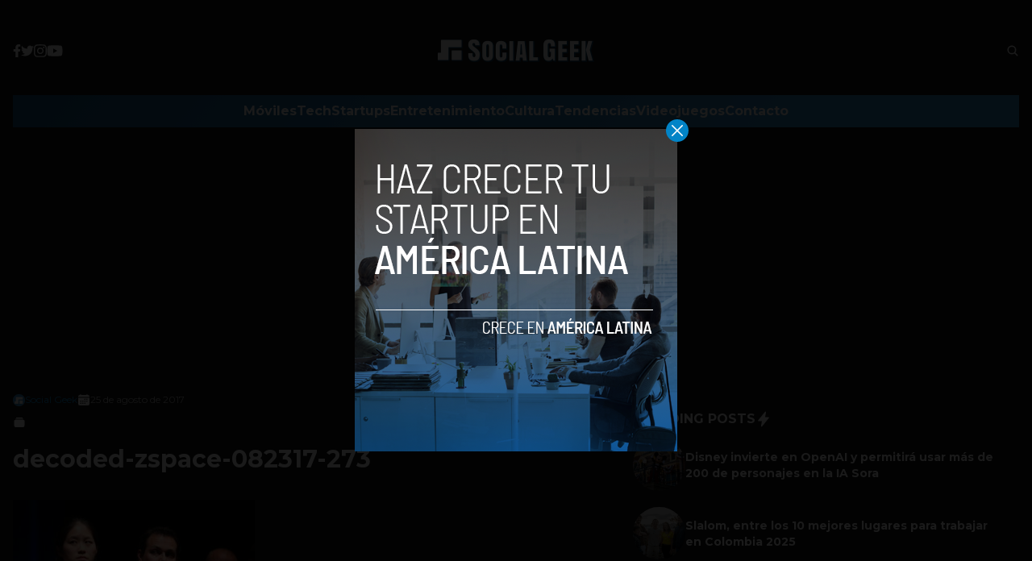

--- FILE ---
content_type: text/html; charset=utf-8
request_url: https://www.google.com/recaptcha/api2/aframe
body_size: 266
content:
<!DOCTYPE HTML><html><head><meta http-equiv="content-type" content="text/html; charset=UTF-8"></head><body><script nonce="SaCrgwUNrafHgUYKr7CjUw">/** Anti-fraud and anti-abuse applications only. See google.com/recaptcha */ try{var clients={'sodar':'https://pagead2.googlesyndication.com/pagead/sodar?'};window.addEventListener("message",function(a){try{if(a.source===window.parent){var b=JSON.parse(a.data);var c=clients[b['id']];if(c){var d=document.createElement('img');d.src=c+b['params']+'&rc='+(localStorage.getItem("rc::a")?sessionStorage.getItem("rc::b"):"");window.document.body.appendChild(d);sessionStorage.setItem("rc::e",parseInt(sessionStorage.getItem("rc::e")||0)+1);localStorage.setItem("rc::h",'1767487632769');}}}catch(b){}});window.parent.postMessage("_grecaptcha_ready", "*");}catch(b){}</script></body></html>

--- FILE ---
content_type: text/css
request_url: https://www.socialgeek.co/wp-content/themes/socialgeek/assets/css/main.css
body_size: 1113
content:
body{background-color:#161616;font-family:"Montserrat",sans-serif}.bg-white{background-color:#fff}.filter-white{filter:brightness(0) invert(1)}.bg-black-300{background-color:#131313}.text-blue{color:#0693e3}.over-opacity{transition:opacity .2s ease-in-out}.over-opacity:hover{opacity:.8}.bgDefaultCatTag{background-color:#8d8d8d}.imgfit img{object-fit:cover;width:100%;height:100%}.imgfitRoundedFull img{border-radius:100%}.pagination .page-numbers{display:flex;justify-content:center;flex-wrap:wrap;gap:.5rem}.pagination .page-numbers li{color:#fff}.pagination .page-numbers li a,.pagination .page-numbers li span{padding:.1rem .5rem;transition:all .2s ease-in-out}.pagination .page-numbers li a:hover,.pagination .page-numbers li span:hover{background-color:#0693e3;color:#fff}.pagination .page-numbers li a.current,.pagination .page-numbers li span.current{background-color:#0693e3;color:#fff}.bgDegBlue{background-image:linear-gradient(130deg, #155987 0%, #3593d3 80%)}.searchBar{flex:0 0 0;padding:0;border:0}.mobileNav{top:0;transition:all .2s ease-in-out;z-index:-1}.mobileNav.active{top:0;display:block;z-index:40}.wrap-hamburger{width:30px;height:25px;position:relative}.wrap-hamburger span{display:block;width:30px;height:5px;background-color:#0693e3;transform-origin:center;position:absolute;border-radius:2px;transition:top .2s ease-in-out}@media(max-width: 767px){.wrap-hamburger span{background-color:#fff}}.wrap-hamburger span:nth-child(1){top:0}.wrap-hamburger span:nth-child(2){top:10px}.wrap-hamburger span:nth-child(3){top:20px}.wrap-hamburger.active span:nth-child(1){top:10px}.wrap-hamburger.active span:nth-child(3){top:10px}.nav-item:hover span{opacity:1}.footer{background-color:#1b1b1b}.searchModal.active{display:block}@media(max-width: 767px){.stickyHeader{background-image:linear-gradient(130deg, #155987 0%, #3593d3 80%);position:fixed;left:0;top:0;max-width:100% !important}}.stickyHeaderActive .navHeader{position:fixed;left:0;top:0}.stickyHeaderActive .activeOnStickyItem{display:block}.stickyHeaderActive .activeOnStickyParent{justify-content:space-between}.postimg-img{transition:transform .3s cubic-bezier(0.3, 0.4, 0.5, 1),opacity .3s;transform:translate3d(-5px, 0, 0) scale(1.05)}.postimg-img .mask{transition:opacity .3s cubic-bezier(0.3, 0.4, 0.5, 1)}.onHoverInnerImg:hover .postimg-img{transform:translate3d(0, 0, 0) scale(1.05)}.onHoverInnerImg:hover .postimg-img .mask{opacity:0}.latest__content:nth-child(3n){display:block !important}.latest__content:nth-child(3n) .latest__content__col{width:100%;display:block;padding:0}.latest__content:nth-child(3n) .latest__content__col h2{margin-top:1.5rem}.latest__content:nth-child(3n) .postimg{height:500px}@media(max-width: 767px){.latest__content:nth-child(3n) .postimg{height:200px}}.onHoverCirclePost .onHoverCirclePost-img img,.onHoverCirclePost .onHoverCirclePost-img .mask{transition:transform .3s cubic-bezier(0.3, 0.4, 0.5, 1),opacity .3s}.onHoverCirclePost:hover .onHoverCirclePost-img .mask{opacity:0}.onHoverCirclePost:hover .onHoverCirclePost-img img{transform:rotate(10deg) scale(1.1)}.fhover:hover svg path{fill:#3b5998}.thover:hover svg path{fill:#00acee}.ihover:hover svg path{fill:#bc2a8d}.yhover:hover svg path{fill:red}.artcile-content>*{margin:1.5rem 0}.artcile-content p,.artcile-content em{color:#fff !important}.artcile-content h2,.artcile-content h3,.artcile-content h4,.artcile-content h5,.artcile-content h6{font-weight:bold}.artcile-content h2{font-size:1.875rem;line-height:2.25rem}.artcile-content h3{font-size:1.5rem;line-height:2rem}.artcile-content h4{font-size:1.25rem;line-height:1.75rem}.artcile-content h5{font-size:1.125rem;line-height:1.75rem}.artcile-content h6{font-size:.875rem;line-height:1.25rem}.artcile-content a{color:#0693e3}.artcile-content .wp-block-image img{margin:0 auto}.artcile-content .wp-block-image figcaption{text-align:center;color:gray}.artcile-content .wp-block-quote,.artcile-content .wp-block-pullquote{padding:1rem;background-color:#131313}.artcile-content .wp-block-quote p,.artcile-content .wp-block-pullquote p{font-weight:500}.artcile-content table{border:1px solid #e0dede;border-radius:.5rem}.artcile-content table tbody tr{border-spacing:0}.artcile-content table tbody tr td:last-child{border-right:0 !important}.artcile-content table tbody tr:last-child td{border-bottom:0 !important}.artcile-content table td{border-bottom:1px solid #eee;border-right:1px solid #eee;padding:.5rem 1rem}.artcile-content ul{list-style-type:none;margin-bottom:3rem;margin-left:1.5rem;font-weight:400;font-size:1rem}.artcile-content ul li{position:relative;padding-left:.6rem;margin-bottom:.4rem;font-weight:400;margin-bottom:1rem}.artcile-content ul li:before{content:"-";position:absolute;left:0;top:0}.artcile-content ol{font-size:1rem;font-weight:500;margin-bottom:3rem;margin-left:1.5rem;font-weight:400;list-style-type:decimal}.artcile-content ol li{position:relative;margin-left:.6rem;margin-bottom:.4rem;font-weight:400;margin-bottom:1rem}.artcile-content .postTitle{font-weight:normal;color:#0693e3 !important}/*# sourceMappingURL=main.css.map */

--- FILE ---
content_type: application/javascript; charset=UTF-8
request_url: https://www.socialgeek.co/cdn-cgi/challenge-platform/h/g/scripts/jsd/d39f91d70ce1/main.js?
body_size: 4586
content:
window._cf_chl_opt={uYln4:'g'};~function(o3,l,D,v,F,i,n,s){o3=U,function(J,y,oQ,o2,Y,b){for(oQ={J:464,y:483,Y:430,b:492,h:519,K:439,d:474,P:416,O:498,C:428,X:506,A:503,W:434,k:426},o2=U,Y=J();!![];)try{if(b=parseInt(o2(oQ.J))/1*(parseInt(o2(oQ.y))/2)+-parseInt(o2(oQ.Y))/3*(-parseInt(o2(oQ.b))/4)+-parseInt(o2(oQ.h))/5*(-parseInt(o2(oQ.K))/6)+parseInt(o2(oQ.d))/7*(-parseInt(o2(oQ.P))/8)+-parseInt(o2(oQ.O))/9*(-parseInt(o2(oQ.C))/10)+parseInt(o2(oQ.X))/11*(-parseInt(o2(oQ.A))/12)+parseInt(o2(oQ.W))/13*(-parseInt(o2(oQ.k))/14),y===b)break;else Y.push(Y.shift())}catch(h){Y.push(Y.shift())}}(o,923616),l=this||self,D=l[o3(490)],v=function(oC,ot,oO,oP,od,oh,oJ,y,Y,b){return oC={J:491,y:521},ot={J:523,y:523,Y:493,b:523,h:504,K:479,d:479},oO={J:441},oP={J:425},od={J:441,y:479,Y:451,b:443,h:470,K:451,d:443,P:425,O:493,C:425,X:523,A:493,W:443,k:493,M:493,m:493,T:493,z:504},oh={J:456,y:479},oJ=o3,y=String[oJ(oC.J)],Y={'h':function(h){return h==null?'':Y.g(h,6,function(K,oy){return oy=U,oy(oh.J)[oy(oh.y)](K)})},'g':function(K,P,O,oY,C,X,A,W,M,T,z,B,V,j,S,I,o0,o1){if(oY=oJ,null==K)return'';for(X={},A={},W='',M=2,T=3,z=2,B=[],V=0,j=0,S=0;S<K[oY(od.J)];S+=1)if(I=K[oY(od.y)](S),Object[oY(od.Y)][oY(od.b)][oY(od.h)](X,I)||(X[I]=T++,A[I]=!0),o0=W+I,Object[oY(od.K)][oY(od.b)][oY(od.h)](X,o0))W=o0;else{if(Object[oY(od.Y)][oY(od.d)][oY(od.h)](A,W)){if(256>W[oY(od.P)](0)){for(C=0;C<z;V<<=1,P-1==j?(j=0,B[oY(od.O)](O(V)),V=0):j++,C++);for(o1=W[oY(od.C)](0),C=0;8>C;V=V<<1.66|1.87&o1,P-1==j?(j=0,B[oY(od.O)](O(V)),V=0):j++,o1>>=1,C++);}else{for(o1=1,C=0;C<z;V=o1|V<<1.7,P-1==j?(j=0,B[oY(od.O)](O(V)),V=0):j++,o1=0,C++);for(o1=W[oY(od.P)](0),C=0;16>C;V=V<<1.56|1&o1,P-1==j?(j=0,B[oY(od.O)](O(V)),V=0):j++,o1>>=1,C++);}M--,0==M&&(M=Math[oY(od.X)](2,z),z++),delete A[W]}else for(o1=X[W],C=0;C<z;V=o1&1|V<<1,P-1==j?(j=0,B[oY(od.A)](O(V)),V=0):j++,o1>>=1,C++);W=(M--,0==M&&(M=Math[oY(od.X)](2,z),z++),X[o0]=T++,String(I))}if(''!==W){if(Object[oY(od.K)][oY(od.W)][oY(od.h)](A,W)){if(256>W[oY(od.P)](0)){for(C=0;C<z;V<<=1,j==P-1?(j=0,B[oY(od.k)](O(V)),V=0):j++,C++);for(o1=W[oY(od.C)](0),C=0;8>C;V=o1&1.91|V<<1.89,P-1==j?(j=0,B[oY(od.M)](O(V)),V=0):j++,o1>>=1,C++);}else{for(o1=1,C=0;C<z;V=o1|V<<1.67,j==P-1?(j=0,B[oY(od.m)](O(V)),V=0):j++,o1=0,C++);for(o1=W[oY(od.C)](0),C=0;16>C;V=V<<1.47|1&o1,P-1==j?(j=0,B[oY(od.M)](O(V)),V=0):j++,o1>>=1,C++);}M--,M==0&&(M=Math[oY(od.X)](2,z),z++),delete A[W]}else for(o1=X[W],C=0;C<z;V=1&o1|V<<1,j==P-1?(j=0,B[oY(od.O)](O(V)),V=0):j++,o1>>=1,C++);M--,0==M&&z++}for(o1=2,C=0;C<z;V=V<<1|o1&1.97,P-1==j?(j=0,B[oY(od.T)](O(V)),V=0):j++,o1>>=1,C++);for(;;)if(V<<=1,j==P-1){B[oY(od.M)](O(V));break}else j++;return B[oY(od.z)]('')},'j':function(h,oG){return oG=oJ,h==null?'':h==''?null:Y.i(h[oG(oO.J)],32768,function(K,ol){return ol=oG,h[ol(oP.J)](K)})},'i':function(K,P,O,oq,C,X,A,W,M,T,z,B,V,j,S,I,o1,o0){for(oq=oJ,C=[],X=4,A=4,W=3,M=[],B=O(0),V=P,j=1,T=0;3>T;C[T]=T,T+=1);for(S=0,I=Math[oq(ot.J)](2,2),z=1;I!=z;o0=B&V,V>>=1,0==V&&(V=P,B=O(j++)),S|=z*(0<o0?1:0),z<<=1);switch(S){case 0:for(S=0,I=Math[oq(ot.y)](2,8),z=1;z!=I;o0=V&B,V>>=1,0==V&&(V=P,B=O(j++)),S|=z*(0<o0?1:0),z<<=1);o1=y(S);break;case 1:for(S=0,I=Math[oq(ot.J)](2,16),z=1;I!=z;o0=B&V,V>>=1,V==0&&(V=P,B=O(j++)),S|=z*(0<o0?1:0),z<<=1);o1=y(S);break;case 2:return''}for(T=C[3]=o1,M[oq(ot.Y)](o1);;){if(j>K)return'';for(S=0,I=Math[oq(ot.J)](2,W),z=1;I!=z;o0=B&V,V>>=1,V==0&&(V=P,B=O(j++)),S|=(0<o0?1:0)*z,z<<=1);switch(o1=S){case 0:for(S=0,I=Math[oq(ot.b)](2,8),z=1;z!=I;o0=B&V,V>>=1,0==V&&(V=P,B=O(j++)),S|=(0<o0?1:0)*z,z<<=1);C[A++]=y(S),o1=A-1,X--;break;case 1:for(S=0,I=Math[oq(ot.b)](2,16),z=1;I!=z;o0=V&B,V>>=1,V==0&&(V=P,B=O(j++)),S|=(0<o0?1:0)*z,z<<=1);C[A++]=y(S),o1=A-1,X--;break;case 2:return M[oq(ot.h)]('')}if(0==X&&(X=Math[oq(ot.y)](2,W),W++),C[o1])o1=C[o1];else if(o1===A)o1=T+T[oq(ot.K)](0);else return null;M[oq(ot.Y)](o1),C[A++]=T+o1[oq(ot.d)](0),X--,T=o1,0==X&&(X=Math[oq(ot.b)](2,W),W++)}}},b={},b[oJ(oC.y)]=Y.h,b}(),F={},F[o3(468)]='o',F[o3(436)]='s',F[o3(455)]='u',F[o3(481)]='z',F[o3(462)]='n',F[o3(475)]='I',F[o3(467)]='b',i=F,l[o3(406)]=function(J,y,Y,h,oT,om,oM,oZ,P,O,C,X,A,W){if(oT={J:448,y:421,Y:424,b:448,h:421,K:495,d:511,P:444,O:511,C:413,X:414,A:441,W:477,k:516},om={J:437,y:441,Y:480},oM={J:451,y:443,Y:470,b:493},oZ=o3,y===null||void 0===y)return h;for(P=Q(y),J[oZ(oT.J)][oZ(oT.y)]&&(P=P[oZ(oT.Y)](J[oZ(oT.b)][oZ(oT.h)](y))),P=J[oZ(oT.K)][oZ(oT.d)]&&J[oZ(oT.P)]?J[oZ(oT.K)][oZ(oT.O)](new J[(oZ(oT.P))](P)):function(M,oc,T){for(oc=oZ,M[oc(om.J)](),T=0;T<M[oc(om.y)];M[T]===M[T+1]?M[oc(om.Y)](T+1,1):T+=1);return M}(P),O='nAsAaAb'.split('A'),O=O[oZ(oT.C)][oZ(oT.X)](O),C=0;C<P[oZ(oT.A)];X=P[C],A=R(J,y,X),O(A)?(W=A==='s'&&!J[oZ(oT.W)](y[X]),oZ(oT.k)===Y+X?K(Y+X,A):W||K(Y+X,y[X])):K(Y+X,A),C++);return h;function K(M,T,oN){oN=U,Object[oN(oM.J)][oN(oM.y)][oN(oM.Y)](h,T)||(h[T]=[]),h[T][oN(oM.b)](M)}},n=o3(459)[o3(517)](';'),s=n[o3(413)][o3(414)](n),l[o3(418)]=function(J,y,oB,or,Y,h,K,P){for(oB={J:442,y:441,Y:441,b:502,h:493,K:486},or=o3,Y=Object[or(oB.J)](y),h=0;h<Y[or(oB.y)];h++)if(K=Y[h],K==='f'&&(K='N'),J[K]){for(P=0;P<y[Y[h]][or(oB.Y)];-1===J[K][or(oB.b)](y[Y[h]][P])&&(s(y[Y[h]][P])||J[K][or(oB.h)]('o.'+y[Y[h]][P])),P++);}else J[K]=y[Y[h]][or(oB.K)](function(O){return'o.'+O})},x();function g(os,o5,J){return os={J:485,y:469},o5=o3,J=l[o5(os.J)],Math[o5(os.y)](+atob(J.t))}function L(J,on,o4){return on={J:407},o4=o3,Math[o4(on.J)]()<J}function Z(J,y,op,oH,ou,ox,o7,Y,b,h){op={J:485,y:513,Y:450,b:501,h:417,K:528,d:460,P:520,O:454,C:440,X:497,A:518,W:471,k:500,M:509,m:457,T:525,z:521,B:527},oH={J:422},ou={J:529,y:465,Y:473,b:529},ox={J:497},o7=o3,Y=l[o7(op.J)],console[o7(op.y)](l[o7(op.Y)]),b=new l[(o7(op.b))](),b[o7(op.h)](o7(op.K),o7(op.d)+l[o7(op.Y)][o7(op.P)]+o7(op.O)+Y.r),Y[o7(op.C)]&&(b[o7(op.X)]=5e3,b[o7(op.A)]=function(o8){o8=o7,y(o8(ox.J))}),b[o7(op.W)]=function(o9){o9=o7,b[o9(ou.J)]>=200&&b[o9(ou.J)]<300?y(o9(ou.y)):y(o9(ou.Y)+b[o9(ou.b)])},b[o7(op.k)]=function(oo){oo=o7,y(oo(oH.J))},h={'t':g(),'lhr':D[o7(op.M)]&&D[o7(op.M)][o7(op.m)]?D[o7(op.M)][o7(op.m)]:'','api':Y[o7(op.C)]?!![]:![],'payload':J},b[o7(op.T)](v[o7(op.z)](JSON[o7(op.B)](h)))}function U(J,y,Y){return Y=o(),U=function(G,l,q){return G=G-405,q=Y[G],q},U(J,y)}function Q(J,ok,og,y){for(ok={J:424,y:442,Y:526},og=o3,y=[];null!==J;y=y[og(ok.J)](Object[og(ok.y)](J)),J=Object[og(ok.Y)](J));return y}function E(J,y,oX,oD){return oX={J:463,y:463,Y:451,b:514,h:470,K:502,d:409},oD=o3,y instanceof J[oD(oX.J)]&&0<J[oD(oX.y)][oD(oX.Y)][oD(oX.b)][oD(oX.h)](y)[oD(oX.K)](oD(oX.d))}function x(oI,oe,oS,oF,J,y,Y,b,h){if(oI={J:485,y:440,Y:446,b:410,h:461,K:461,d:420,P:433},oe={J:446,y:410,Y:433},oS={J:494},oF=o3,J=l[oF(oI.J)],!J)return;if(!N())return;(y=![],Y=J[oF(oI.y)]===!![],b=function(oi,K){if(oi=oF,!y){if(y=!![],!N())return;K=f(),Z(K.r,function(d){H(J,d)}),K.e&&c(oi(oS.J),K.e)}},D[oF(oI.Y)]!==oF(oI.b))?b():l[oF(oI.h)]?D[oF(oI.K)](oF(oI.d),b):(h=D[oF(oI.P)]||function(){},D[oF(oI.P)]=function(oE){oE=oF,h(),D[oE(oe.J)]!==oE(oe.y)&&(D[oE(oe.Y)]=h,b())})}function f(oV,ov,Y,b,h,K,d){ov=(oV={J:458,y:476,Y:412,b:419,h:415,K:427,d:487,P:449,O:505,C:438,X:405,A:411},o3);try{return Y=D[ov(oV.J)](ov(oV.y)),Y[ov(oV.Y)]=ov(oV.b),Y[ov(oV.h)]='-1',D[ov(oV.K)][ov(oV.d)](Y),b=Y[ov(oV.P)],h={},h=mlwE4(b,b,'',h),h=mlwE4(b,b[ov(oV.O)]||b[ov(oV.C)],'n.',h),h=mlwE4(b,Y[ov(oV.X)],'d.',h),D[ov(oV.K)][ov(oV.A)](Y),K={},K.r=h,K.e=null,K}catch(P){return d={},d.r={},d.e=P,d}}function o(U1){return U1='success,now,boolean,object,floor,call,onload,chlApiClientVersion,http-code:,7iMwAxp,bigint,iframe,isNaN,catch,charAt,splice,symbol,event,18214TDTbmH,function,__CF$cv$params,map,appendChild,TbVa1,sid,document,fromCharCode,4JgCVjn,push,error on cf_chl_props,Array,chlApiRumWidgetAgeMs,timeout,2909997sWOyEh,chctx,onerror,XMLHttpRequest,indexOf,1740QAijlw,join,clientInformation,128590apokAa,jsd,chlApiSitekey,location,chlApiUrl,from,isArray,log,toString,HkTQ2,d.cookie,split,ontimeout,5pWhMar,uYln4,gTOaICr,parent,pow,error,send,getPrototypeOf,stringify,POST,status,contentDocument,mlwE4,random,msg,[native code],loading,removeChild,style,includes,bind,tabIndex,5923304sszyvz,open,kuIdX1,display: none,DOMContentLoaded,getOwnPropertyNames,xhr-error,postMessage,concat,charCodeAt,14IrcCft,body,50XMuowb,source,2182767AkcwUY,cloudflare-invisible,/b/ov1/0.6613186759619841:1767486317:l_vSE7NKzQGHWQ6SkPS-k1QS-0fWqVDPWZ1IMXsE2pw/,onreadystatechange,3819621DCZJyM,/invisible/jsd,string,sort,navigator,6267234YgPvnI,api,length,keys,hasOwnProperty,Set,kgZMo4,readyState,errorInfoObject,Object,contentWindow,_cf_chl_opt,prototype,gwUy0,detail,/jsd/oneshot/d39f91d70ce1/0.6613186759619841:1767486317:l_vSE7NKzQGHWQ6SkPS-k1QS-0fWqVDPWZ1IMXsE2pw/,undefined,kNnmjv9aQRZohIXTUrBeOEJpP$bCdG4gxz6Yl1FK8ic-VWMutsA2qS07LwH3f+y5D,href,createElement,_cf_chl_opt;mhsH6;xkyRk9;FTrD2;leJV9;BCMtt1;sNHpA9;GKPzo4;AdbX0;REiSI4;xriGD7;jwjCc3;agiDh2;MQCkM2;mlwE4;kuIdX1;aLEay4;cThi2,/cdn-cgi/challenge-platform/h/,addEventListener,number,Function,29kNMoJs'.split(','),o=function(){return U1},o()}function N(of,o6,J,y,Y){return of={J:469,y:466},o6=o3,J=3600,y=g(),Y=Math[o6(of.J)](Date[o6(of.y)]()/1e3),Y-y>J?![]:!![]}function c(b,h,ow,oU,K,d,P,O,C,X,A,W){if(ow={J:408,y:524,Y:485,b:460,h:450,K:520,d:432,P:435,O:501,C:417,X:528,A:497,W:518,k:508,M:452,m:510,T:450,z:488,B:496,V:445,j:472,S:450,a:515,e:447,I:499,o0:429,o1:507,oh:525,oK:521},oU=o3,!L(.01))return![];d=(K={},K[oU(ow.J)]=b,K[oU(ow.y)]=h,K);try{P=l[oU(ow.Y)],O=oU(ow.b)+l[oU(ow.h)][oU(ow.K)]+oU(ow.d)+P.r+oU(ow.P),C=new l[(oU(ow.O))](),C[oU(ow.C)](oU(ow.X),O),C[oU(ow.A)]=2500,C[oU(ow.W)]=function(){},X={},X[oU(ow.k)]=l[oU(ow.h)][oU(ow.M)],X[oU(ow.m)]=l[oU(ow.T)][oU(ow.z)],X[oU(ow.B)]=l[oU(ow.T)][oU(ow.V)],X[oU(ow.j)]=l[oU(ow.S)][oU(ow.a)],A=X,W={},W[oU(ow.e)]=d,W[oU(ow.I)]=A,W[oU(ow.o0)]=oU(ow.o1),C[oU(ow.oh)](v[oU(ow.oK)](W))}catch(k){}}function R(J,y,Y,oW,oL,h){oL=(oW={J:478,y:495,Y:512,b:484},o3);try{return y[Y][oL(oW.J)](function(){}),'p'}catch(K){}try{if(y[Y]==null)return y[Y]===void 0?'u':'x'}catch(P){return'i'}return J[oL(oW.y)][oL(oW.Y)](y[Y])?'a':y[Y]===J[oL(oW.y)]?'C':y[Y]===!0?'T':y[Y]===!1?'F':(h=typeof y[Y],oL(oW.b)==h?E(J,y[Y])?'N':'f':i[h]||'?')}function H(Y,b,U0,oR,h,K,d){if(U0={J:431,y:440,Y:465,b:429,h:489,K:482,d:522,P:423,O:524,C:453,X:522},oR=o3,h=oR(U0.J),!Y[oR(U0.y)])return;b===oR(U0.Y)?(K={},K[oR(U0.b)]=h,K[oR(U0.h)]=Y.r,K[oR(U0.K)]=oR(U0.Y),l[oR(U0.d)][oR(U0.P)](K,'*')):(d={},d[oR(U0.b)]=h,d[oR(U0.h)]=Y.r,d[oR(U0.K)]=oR(U0.O),d[oR(U0.C)]=b,l[oR(U0.X)][oR(U0.P)](d,'*'))}}()

--- FILE ---
content_type: application/javascript
request_url: https://www.socialgeek.co/wp-content/themes/socialgeek/assets/js/main.js
body_size: 316
content:
const hamburger = document.getElementById("hamburgerMobile");
const openSearch = document.querySelectorAll(".openSearch");
const closeSearch = document.getElementById("closeSearch");
const hjs = document.querySelector(".hjs");
const mobileNav = document.querySelector(".mobileNav");

hamburger.addEventListener('click', (e) =>{
  hamburger.classList.toggle("active")
  mobileNav.classList.toggle("active")
  document.body.classList.toggle("overflow-hidden")
  hjs.classList.toggle("h-full");
});

const searchModal = document.querySelector('.searchModal');
openSearch.forEach(function(btn) {
  btn.addEventListener("click", function() {
    searchModal.classList.add("active")
  });
});

closeSearch.addEventListener('click', () =>{
  searchModal.classList.remove("active")
});

if( hjs.classList.contains('stickyHeader') ) {
  function removeSmall() {
    hjs.classList.remove("stickyHeaderActive");
  }
  function addSmall() {
    hjs.classList.add("stickyHeaderActive");
  }

  window.onscroll = function() {scrollFunction()};

  function scrollFunction() {
    if (document.body.scrollTop > 100 || document.documentElement.scrollTop > 100) {
      addSmall();
    } else {
      removeSmall();
    }
  }
}

function getCookie(name) {
  const value = "; " + document.cookie;
  const parts = value.split("; " + name + "=");
  if (parts.length === 2) {
    return parts.pop().split(";").shift();
  }
}

function setCookie(name, value) {
  let expires = "expires=Sun, 31 Dec 2100 23:59:59 GMT";
  document.cookie = name + "=" + value + ";" + expires + ";path=/";
}

function openModal() {
  const modalClosed = getCookie('modalClosed');
  if (modalClosed === 'true') {
    return;
  }
  document.getElementById('modal').classList.remove('hidden');
}

function closeModal() {
  document.getElementById('modal').classList.add('hidden');
  setCookie('modalClosed', 'true');
}

window.onload = function() {
  setTimeout(function() {
    openModal();
  }, 1000);
};
 


--- FILE ---
content_type: image/svg+xml
request_url: https://www.socialgeek.co/wp-content/themes/socialgeek/assets/images/icon-calendar.svg
body_size: -106
content:
<svg xmlns="http://www.w3.org/2000/svg" class="ionicon" viewBox="0 0 512 512"><title>Calendar</title><path d="M480 128a64 64 0 00-64-64h-16V48.45c0-8.61-6.62-16-15.23-16.43A16 16 0 00368 48v16H144V48.45c0-8.61-6.62-16-15.23-16.43A16 16 0 00112 48v16H96a64 64 0 00-64 64v12a4 4 0 004 4h440a4 4 0 004-4zM32 416a64 64 0 0064 64h320a64 64 0 0064-64V179a3 3 0 00-3-3H35a3 3 0 00-3 3zm344-208a24 24 0 11-24 24 24 24 0 0124-24zm0 80a24 24 0 11-24 24 24 24 0 0124-24zm-80-80a24 24 0 11-24 24 24 24 0 0124-24zm0 80a24 24 0 11-24 24 24 24 0 0124-24zm0 80a24 24 0 11-24 24 24 24 0 0124-24zm-80-80a24 24 0 11-24 24 24 24 0 0124-24zm0 80a24 24 0 11-24 24 24 24 0 0124-24zm-80-80a24 24 0 11-24 24 24 24 0 0124-24zm0 80a24 24 0 11-24 24 24 24 0 0124-24z"/></svg>